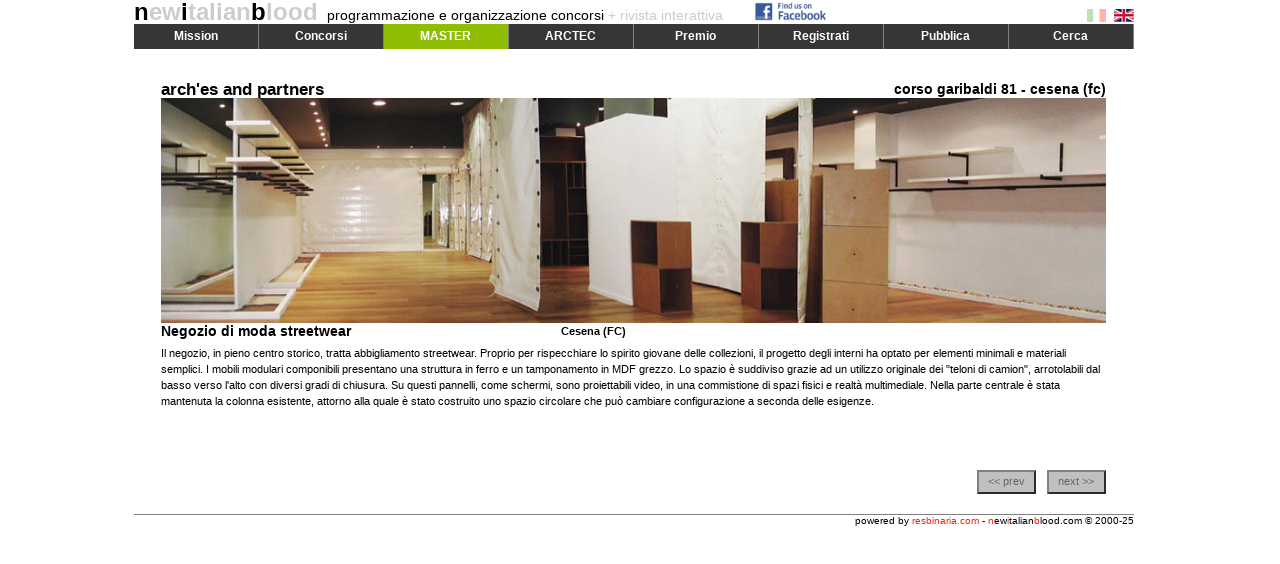

--- FILE ---
content_type: text/html
request_url: http://www.newitalianblood.com/index.pl?pos=01.00&item=9235
body_size: 3171
content:
<!DOCTYPE html PUBLIC "-//W3C//DTD XHTML 1.0 Transitional//EN"	"http://www.w3.org/TR/xhtml1/DTD/xhtml1-transitional.dtd">
<html xmlns="http://www.w3.org/1999/xhtml">
<head>
<meta http-equiv="content-type" content="text/html; charset=UTF-8" />
<title>newitalianblood - competitions organization and management: project</title>
<meta name="keywords" lang="it" content="Master, Architettura, Ambiente,Alta Formazione, Progetti, Paesaggio, Riuso, Riqualificazione, Rigenerazione, Sostenibilità " />
<meta name="description" lang="it" content="" />
<meta name="author" content="Res Binaria" />
<meta name="ROBOTS" content="ALL" />
<link rel="shortcut icon" href="favicon.ico" type="image/x-icon" />
<link rel="alternate" type="application/rss+xml" title="RSS 1.0" href="http://www.newitalianblood.com/rss/last-published.rdf" />
<link rel="alternate" type="application/rss+xml" title="RSS 2.0" href="http://www.newitalianblood.com/rss/last-published.xml" />
<script type="text/JavaScript">
	var pos = '01.00';
	var lang = 'it';
	var item = '9235';
</script>
<script type="text/javascript" src="js/jquery-1.11.0.min.js"></script>
<script type="text/javascript" src="http://connect.facebook.net/it_IT/all.js#xfbml=1"></script>


		      <script type="text/JavaScript" src="js/standard.20140212.js?20140214"></script>
<link href="css/prj.css?20140214" rel="stylesheet" type="text/css">

</head>
<body onload="init()">
  <div id="div_main">
    <div id="div_child">
      
      <div id="header">
  <div id="fb"><a href="https://www.facebook.com/pages/Newitalianbloodcom/1407510549496893" target="_blank"><img src="/img/facebook_logo.png" alt="follow us on facebook" /></a></div>
  <div id="fb2"></div>
  <div id="flag"><a onclick="changeLang('it');return false;" href="index.pl?lang=it"><img id="fit" src="img/flag_ita.gif"></a> <a onclick="changeLang('en');return false;" href="index.pl?lang=en"><img id="fen" src="img/flag_eng.gif"></a></div>
  <div id="title_block"><h1><a title="go home" href="index.pl"><span>n</span>ew<span>i</span>talian<span>b</span>lood</a></h1>&nbsp;&nbsp;
    <h2>programmazione e organizzazione concorsi<span> + rivista interattiva</span></h2>
  </div>

  <div id="div_menu">
    <div onmouseover="showMenu('menu1')" class="menu">Mission</div>
    <div onmouseover="showMenu('menu2')" class="menu">Concorsi</div>
    <div onmouseover="showMenu('menu3')" class="menu" style="background-color:#8FBD05;color:white">MASTER</div>
    <div onmouseover="showMenu('menu4')" class="menu">ARCTEC</div>
    <div onmouseover="showMenu('menu5')" class="menu">Premio</div>
    <div onmouseover="showMenu('menu6')" class="menu">Registrati</div>
    <div onmouseover="showMenu('menu7')" class="menu">Pubblica</div>
    <div onmouseover="showMenu('menu8')" class="menu">Cerca</div>
  </div>

  <div id="div_submenu">
    <div id="menu1" class="mlist" onmouseover="showMenu('menu1')" onmouseout="hideMenu()">
      <ul>
	<li><a href="index.pl?pos=03.05&amp;lang=it">organizzazione concorsi</a></li>
	<li><a href="index.pl?pos=03.06&amp;lang=it">promozione premi</a></li>
	<li><a href="index.pl?pos=03.07&amp;lang=it">rivista interattiva</a></li>
	<li><a href="index.pl?pos=03.10&amp;lang=it">fondatori e editori</a></li>
	<li><a href="index.pl?pos=03.08&amp;lang=it">direttori</a></li>
	<li><a href="index.pl?pos=03.12&amp;lang=it">clienti &amp; partner</a></li>
	<li><a href="index.pl?pos=03.11&amp;lang=it">concorsi realizzati</a></li>
      </ul>
    </div>
    <div id="menu2" class="mlist" onmouseover="showMenu('menu2')" onmouseout="hideMenu()">
      <ul>
	<li><a href="http://greenboulevards.newitalianblood.com/" target="_blank">Green Boulevards</a></li>
	<li><a href="http://www.newitalianblood.com/solarparksouth/" target="_blank">Parco Solare Sud</a></li>
	<li><a href="http://expo2010.newitalianblood.com/" target="_blank">Road Map della Seta</a></li>
	<li><a href="http://frattamaggiore.newitalianblood.com" target="_blank">Citt&agrave; dei Bambini</a></li>
	<li><a href="http://www.newitalianblood.com/biennale2008" target="_blank">Everyville La Biennale Di Venezia</a></li>
	<li><a href="http://www.parcodellamemoria.it" target="_blank">Parco della Memoria</a></li>
	<li><a href="http://www.newitalianblood.com/ortusartis/" target="_blank">Ortus Artis</a></li>
	<li><a href="/skyoffice/index.html" target="_blank">Sky Office</a></li>
	<li><a href="/openliving" target="_blank">Open Living</a></li>
	<li><a href="/pontecagnano" target="_blank">Centro Creativit&agrave; Emergenti</a></li>
	<li><a href="/virtualmuseum/index.html" target="_blank">Museo Virtuale</a></li>
      </ul>
    </div>
    <div id="menu3" class="mlist" onmouseover="showMenu('menu3')" onmouseout="hideMenu()">
      <ul>
	<li><a href="index.pl?pos=11.01&amp;lang=en">BANDO ARCHITETTURA/AMBIENTE 2014</a></li>
	<li><a href="index.pl?pos=11.02&amp;lang=en">Faculty</a></li>
	<li><a href="index.pl?pos=11.03&amp;lang=en">Poster</a></li>
      </ul>
    </div>
    <div id="menu4" class="mlist" onmouseover="showMenu('menu4')" onmouseout="hideMenu()">
      <ul>
	<li><a href="index.pl?pos=10.13&amp;lang=it">ARCTEC 2013</a></li>
	<li><a href="index.pl?pos=10.00&amp;lang=it">Abstract</a></li>
	<li><a href="index.pl?pos=10.02&amp;lang=it">Calendario</a></li>
	<li><a href="index.pl?pos=10.03&amp;lang=it">Iscrizione</a></li>
	<li><a href="index.pl?pos=10.10&amp;lang=it">Workshop 01 Lighting Design</a></li>
	<li><a href="index.pl?pos=10.11&amp;lang=it">Workshop 02 Buchi Neri</a></li>
	<li><a href="index.pl?pos=10.12&amp;lang=it">Workshop 03 Geometrie Strutturali</a></li>
      </ul>
    </div>
    <div id="menu5" class="mlist" onmouseover="showMenu('menu5')" onmouseout="hideMenu()">
      <ul>
	<li><a href="index.pl?pos=04.03&amp;lang=it">premio nib architettura e paesaggio</a></li>
	<li><a href="index.pl?pos=04.01&amp;lang=it">premio internazionale top10 under40</a></li>
      </ul>
    </div>
    <div id="menu6" class="mlist" onmouseover="showMenu('menu6')" onmouseout="hideMenu()">
      <ul>
	<li><a onclick="openPage('/form.pl?rs=users');return false;" href="/form.pl?rs=users">pagina personale</a></li>
	<li><a onclick="openPage('/form.pl?rs=newsuser');return false;" href="/form.pl?rs=newsuser">newsletter</a></li>
	<li><a href="index.pl?pos=06.01&amp;lang=it">recupero password</a></li>
	<li><a href="index.pl?pos=06.03&amp;lang=it">cancellazione dalla newsletter</a></li>	
      </ul>
    </div>
    <div id="menu7" class="mlist" onmouseover="showMenu('menu7')" onmouseout="hideMenu()">
      <ul>
	<li><a onclick="openPage('/users/index.pl');return false" href="/users/index.pl">la tua home</a></li>
	<li><a onclick="openPage('/users/index.pl?rs=awards');return false" href="/users/index.pl?rs=awards">pubblica un progetto premiato</a></li>
	<li><a onclick="openPage('/form.pl?rs=projects');return false" href="/form.pl?rs=projects">pubblica un progetto</a></li>
	<li><a onclick="openPage('/form.pl?rs=texts');return false" href="/form.pl?rs=texts">pubblica un testo</a></li>
      </ul>
    </div>
    <div id="menu8" class="mlist" onmouseover="showMenu('menu8')" onmouseout="hideMenu()">
      <ul>
	<li><a href="index.pl?pos=05.00&amp;lang=it">premi &amp; progetti</a></li>
	<li><a href="index.pl?pos=05.01&amp;lang=it">testi</a></li>
      </ul>
    </div>
  </div>
  
  <div id="margin_block">&nbsp;</div>
	
      </div>


      <div id="content">

<div id="progetto" style="color:#000000;background-color:#FFFFFF;">
  <div class="p-l1">
    <div class="p-gruppo"><a title="arch'es and partners home" style="color:#000000" href="index.pl?pos=01.01&amp;item=3860&amp;lang=it">arch'es and partners</a></div>
    <div class="p-indirizzo">corso garibaldi 81 - cesena (fc)</div>
  </div>
  <div class="p-l2"><img width="945" height="225" src="/progetti/images/9235.jpg" alt="project image" border="0"/></div>
  <div class="p-l3">
    <div class="p-titolo">Negozio di moda streetwear</div>
      <div class="p-luogo">Cesena (FC) <span class="p-premio"></span></div>
  </div>
  <div class="p-l4">
    <div class="p-testo">Il negozio, in pieno centro storico, tratta abbigliamento streetwear. Proprio per rispecchiare lo spirito giovane delle collezioni, il progetto degli interni ha optato per elementi minimali e materiali semplici. I mobili modulari componibili presentano una struttura in ferro e un tamponamento in MDF grezzo. Lo spazio è suddiviso grazie ad un utilizzo originale dei "teloni di camion", arrotolabili dal basso verso l'alto con diversi gradi di chiusura. Su questi pannelli, come schermi, sono proiettabili video, in una commistione di spazi fisici e realtà multimediale. Nella parte centrale è stata mantenuta la colonna esistente, attorno alla quale è stato costruito uno spazio circolare che può cambiare configurazione a seconda delle esigenze.</div>
  </div>
  <div class="p-l5">
    
    <div class="p-prev p-btn"><a href="index.pl?pos=01.00&amp;item=9232">&lt;&lt; prev</a></div>
          
    
    <div class="p-next p-btn"><a href="index.pl?pos=01.00&amp;item=9233">next &gt;&gt;</a></div>
    
  </div>
</div>



	
      </div>
      
      <div id="footer">
	<div id="footer_left">
	</div>
	<div id="footer_right">powered by <span>resbinaria.com</span> - <span>n</span>ew<span>i</span>talian<span>b</span>lood.com &copy; 2000-25</div>
      </div>
      
    </div>
  </div>
  
	
<script type="text/javascript">
var gaJsHost = (("https:" == document.location.protocol) ? "https://ssl." : "http://www.");
document.write(unescape("%3Cscript src='" + gaJsHost + "google-analytics.com/ga.js' type='text/javascript'%3E%3C/script%3E"));
</script>
<script type="text/javascript">
try {
var pageTracker = _gat._getTracker("UA-87426-1");
pageTracker._setDomainName(".newitalianblood.com");
pageTracker._trackPageview();
} catch(err) {}</script>




</body>
</html>
